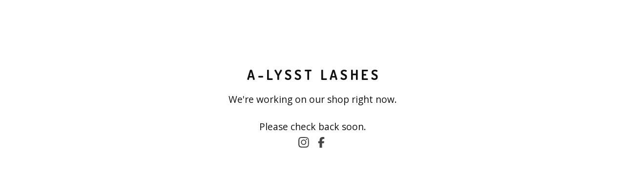

--- FILE ---
content_type: text/html; charset=utf-8
request_url: https://www.alysstlashes.com/category/lip-glosses
body_size: 3170
content:
<!DOCTYPE html>
<html class="standalone-page">
  <head>
    <title>A-Lysst Lashes | A-Lysst Lashes</title>
    <meta charset="utf-8">
    <meta name="viewport" content="width=device-width, initial-scale=1">
    <link href="/theme_stylesheets/233069544/1741885201/theme.css" media="screen" rel="stylesheet" type="text/css">
    <!-- Served from Big Cartel Storefront -->
<!-- Big Cartel generated meta tags -->
<meta name="generator" content="Big Cartel" />
<meta name="author" content="A-Lysst Lashes" />
<meta name="description" content="Cosmetics store selling mink lashes and beauty related products" />
<meta name="referrer" content="strict-origin-when-cross-origin" />
<meta name="theme_name" content="Neat" />
<meta name="theme_version" content="2.11.0" />
<meta property="og:type" content="website" />
<meta property="og:site_name" content="A-Lysst Lashes" />
<meta property="og:title" content="A-Lysst Lashes" />
<meta property="og:url" content="https://www.alysstlashes.com/category/lip-glosses" />
<meta property="og:description" content="Cosmetics store selling mink lashes and beauty related products" />
<meta property="og:image" content="https://assets.bigcartel.com/account_images/4533129/filename.jpg?auto=format&amp;fit=max&amp;h=1200&amp;w=1200" />
<meta property="og:image:secure_url" content="https://assets.bigcartel.com/account_images/4533129/filename.jpg?auto=format&amp;fit=max&amp;h=1200&amp;w=1200" />
<meta name="twitter:card" content="summary_large_image" />
<meta name="twitter:title" content="A-Lysst Lashes" />
<meta name="twitter:description" content="Cosmetics store selling mink lashes and beauty related products" />
<meta name="twitter:image" content="https://assets.bigcartel.com/account_images/4533129/filename.jpg?auto=format&amp;fit=max&amp;h=1200&amp;w=1200" />
<!-- end of generated meta tags -->

<!-- Big Cartel generated link tags -->
<link rel="preconnect" href="https://fonts.googleapis.com" />
<link rel="preconnect" href="https://fonts.gstatic.com" crossorigin="true" />
<link rel="stylesheet" href="//fonts.googleapis.com/css?family=Dosis:400,700|Open+Sans:300,400,500,700&amp;display=swap" type="text/css" title="Google Fonts" />
<link rel="canonical" href="https://www.alysstlashes.com/category/lip-glosses" />
<link rel="alternate" href="https://www.alysstlashes.com/products.xml" type="application/rss+xml" title="Product Feed" />
<link rel="icon" href="/favicon.svg" type="image/svg+xml" />
<link rel="icon" href="/favicon.ico" type="image/x-icon" />
<link rel="apple-touch-icon" href="/apple-touch-icon.png" />
<!-- end of generated link tags -->

<!-- Big Cartel generated structured data -->
<script type="application/ld+json">
{"@context":"https://schema.org","@type":"BreadcrumbList","itemListElement":[{"@type":"ListItem","position":1,"name":"Home","item":"https://www.alysstlashes.com/"}]}
</script>

<!-- end of generated structured data -->

<script>
  window.bigcartel = window.bigcartel || {};
  window.bigcartel = {
    ...window.bigcartel,
    ...{"account":{"id":5037176,"host":"www.alysstlashes.com","bc_host":"alysstlashes.bigcartel.com","currency":"USD","country":{"code":"US","name":"United States"}},"theme":{"name":"Neat","version":"2.11.0","colors":{"link_text_color":"#444444","link_hover_color":"#1B1B1B","background_color":"#ffffff","button_background_color":"#000000","button_text_color":"#FFFFFF","button_hover_background_color":"#333333","primary_text_color":"#111111"}},"checkout":{"payments_enabled":true,"stripe_publishable_key":"pk_live_51H1zBjEQvOvR8vOvrtnUIt8ehJh8bvsCWI6h4zbG3XGxcgHxO8iM2zLeOsQZZM5NKvBrsY2xdE5aXfyfksdYvfuK00Grj2GruW"},"page":{"type":"maintenance"}}
  }
</script>
<script id="stripe-js" src="https://js.stripe.com/v3/" async></script>
<!-- Google Analytics Code -->
<script async src="https://www.googletagmanager.com/gtag/js?id=UA-173055028-1"></script>
<script>
  window.dataLayer = window.dataLayer || [];
  function gtag(){window.dataLayer.push(arguments);}
  gtag('js', new Date());

  gtag('config', 'UA-173055028-1', {
    'linker': {
      'domains': ['www.alysstlashes.com', 'alysstlashes.bigcartel.com', 'checkout.bigcartel.com']
    }
  });
</script>
<!-- End Google Analytics Code -->
<script type="text/javascript">
  var _bcaq = _bcaq || [];
  _bcaq.push(['_setUrl','stats1.bigcartel.com']);_bcaq.push(['_trackVisit','5037176']);
  (function() {
    var bca = document.createElement('script'); bca.type = 'text/javascript'; bca.async = true;
    bca.src = '/stats.min.js';
    var s = document.getElementsByTagName('script')[0]; s.parentNode.insertBefore(bca, s);
  })();
</script>
<script src="/assets/currency-formatter-e6d2ec3fd19a4c813ec8b993b852eccecac4da727de1c7e1ecbf0a335278e93a.js"></script>
  </head>
  <body class="maintenance-page">
    <main class="maintenance-content">
      <h1>A-Lysst Lashes </h1>
      <div class="maintenance-message">We're working on our shop right now.<br /><br />Please check back soon.</div>
      
        <nav aria-label="Social links">
          <ul class="social_icons">
            
              <li><a href="https://instagram.com/alysst_lashes?igshid=aan5nl5agdwo" title="Instagram"><svg class="instagram-icon" height="36" width="36" aria-hidden="true" focusable="false" role="img" xmlns="http://www.w3.org/2000/svg" viewBox="0 0 512 512"><path fill="currentColor" d="M256 45.39c67.27 0 75.23.26 101.8 1.47 24.56 1.12 37.9 5.22 46.78 8.67a78 78 0 0129 18.85 78 78 0 0118.85 29c3.45 8.88 7.55 22.22 8.67 46.78 1.21 26.57 1.47 34.53 1.47 101.8s-.26 75.23-1.47 101.8c-1.12 24.56-5.22 37.9-8.67 46.78a83.51 83.51 0 01-47.81 47.81c-8.88 3.45-22.22 7.55-46.78 8.67-26.56 1.21-34.53 1.47-101.8 1.47s-75.24-.26-101.8-1.47c-24.56-1.12-37.9-5.22-46.78-8.67a78 78 0 01-29-18.85 78 78 0 01-18.85-29c-3.45-8.88-7.55-22.22-8.67-46.78-1.21-26.57-1.47-34.53-1.47-101.8s.26-75.23 1.47-101.8c1.12-24.56 5.22-37.9 8.67-46.78a78 78 0 0118.85-29 78 78 0 0129-18.85c8.88-3.45 22.22-7.55 46.78-8.67 26.57-1.21 34.53-1.47 101.8-1.47m0-45.39c-68.42 0-77 .29-103.87 1.52S102.92 7 86.92 13.22a123.68 123.68 0 00-44.64 29.06 123.68 123.68 0 00-29.06 44.64c-6.22 16-10.48 34.34-11.7 61.15S0 183.5 0 256s.29 77 1.52 103.87 5.48 45.13 11.7 61.13a123.68 123.68 0 0029.06 44.62 123.52 123.52 0 0044.64 29.07c16 6.23 34.34 10.49 61.15 11.71s35.45 1.52 103.87 1.52 77-.29 103.87-1.52 45.11-5.48 61.11-11.71a128.74 128.74 0 0073.69-73.69c6.23-16 10.49-34.34 11.71-61.15s1.52-35.45 1.52-103.87-.29-77-1.52-103.87-5.48-45.11-11.71-61.11a123.52 123.52 0 00-29.05-44.62 123.68 123.68 0 00-44.64-29.08c-16-6.22-34.34-10.48-61.15-11.7S320.34 0 251.92 0z"/><path fill="currentColor" d="M251.92 122.56a129.36 129.36 0 10129.36 129.36 129.35 129.35 0 00-129.36-129.36zm0 213.36a84 84 0 1184-84 84 84 0 01-84 84z"/><circle fill="currentColor" cx="386.4" cy="117.44" r="30.23"/></svg></a></li>
            

            

            

            

            

            

            
              <li><a href="https://facebook.com/alysst.lashes" title="Facebook"><svg class="facebook-icon" height="36" width="36" aria-hidden="true" focusable="false" role="img" xmlns="http://www.w3.org/2000/svg" viewBox="0 0 320 512"><path fill="currentColor" d="M80 299v213h116V299h87l18-97H196v-35c0-52 20-72 73-72l37 2V8c-15-4-50-8-70-8C129 0 80 51 80 159v43H14v97h66z"/></svg></a></li>
            

            

            

            

            

            

            

            
          </ul>
        </nav>
      
    </main>
  <script type="text/javascript"
  src="//my.bigcartel.com/account_cookie.js?account_subdomain=alysstlashes">
</script>

<script defer src="https://static.cloudflareinsights.com/beacon.min.js/vcd15cbe7772f49c399c6a5babf22c1241717689176015" integrity="sha512-ZpsOmlRQV6y907TI0dKBHq9Md29nnaEIPlkf84rnaERnq6zvWvPUqr2ft8M1aS28oN72PdrCzSjY4U6VaAw1EQ==" data-cf-beacon='{"rayId":"9c098b2b4c94962d","version":"2025.9.1","serverTiming":{"name":{"cfExtPri":true,"cfEdge":true,"cfOrigin":true,"cfL4":true,"cfSpeedBrain":true,"cfCacheStatus":true}},"token":"44d6648085c9451aa740849b0372227e","b":1}' crossorigin="anonymous"></script>
</body>
</html>
